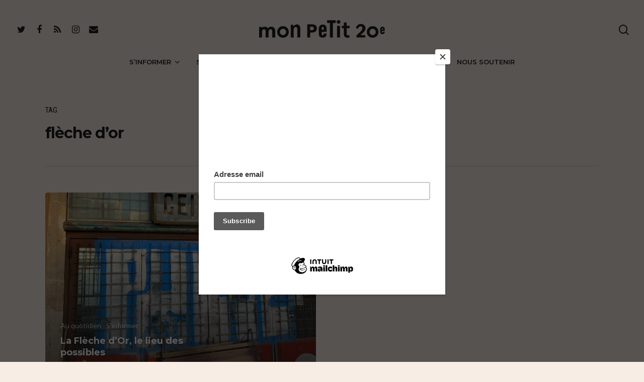

--- FILE ---
content_type: text/html; charset=UTF-8
request_url: https://monpetit20e.com/tag/fleche-dor/
body_size: 11224
content:
<!DOCTYPE html>

<html lang="fr-FR" class="no-js">
<head>
	
	<meta charset="UTF-8">
	
	<meta name="viewport" content="width=device-width, initial-scale=1, maximum-scale=1, user-scalable=0" /><title>flèche d&rsquo;or &#8211; Mon Petit 20e</title>
<meta name='robots' content='max-image-preview:large' />
	<style>img:is([sizes="auto" i], [sizes^="auto," i]) { contain-intrinsic-size: 3000px 1500px }</style>
	<link rel='dns-prefetch' href='//fonts.googleapis.com' />
<link rel="alternate" type="application/rss+xml" title="Mon Petit 20e &raquo; Flux" href="https://monpetit20e.com/feed/" />
<link rel="alternate" type="application/rss+xml" title="Mon Petit 20e &raquo; Flux de l’étiquette flèche d&#039;or" href="https://monpetit20e.com/tag/fleche-dor/feed/" />
		<!-- This site uses the Google Analytics by MonsterInsights plugin v9.11.1 - Using Analytics tracking - https://www.monsterinsights.com/ -->
							<script src="//www.googletagmanager.com/gtag/js?id=G-71N59ER66Y"  data-cfasync="false" data-wpfc-render="false" type="text/javascript" async></script>
			<script data-cfasync="false" data-wpfc-render="false" type="text/javascript">
				var mi_version = '9.11.1';
				var mi_track_user = true;
				var mi_no_track_reason = '';
								var MonsterInsightsDefaultLocations = {"page_location":"https:\/\/monpetit20e.com\/tag\/fleche-dor\/"};
								if ( typeof MonsterInsightsPrivacyGuardFilter === 'function' ) {
					var MonsterInsightsLocations = (typeof MonsterInsightsExcludeQuery === 'object') ? MonsterInsightsPrivacyGuardFilter( MonsterInsightsExcludeQuery ) : MonsterInsightsPrivacyGuardFilter( MonsterInsightsDefaultLocations );
				} else {
					var MonsterInsightsLocations = (typeof MonsterInsightsExcludeQuery === 'object') ? MonsterInsightsExcludeQuery : MonsterInsightsDefaultLocations;
				}

								var disableStrs = [
										'ga-disable-G-71N59ER66Y',
									];

				/* Function to detect opted out users */
				function __gtagTrackerIsOptedOut() {
					for (var index = 0; index < disableStrs.length; index++) {
						if (document.cookie.indexOf(disableStrs[index] + '=true') > -1) {
							return true;
						}
					}

					return false;
				}

				/* Disable tracking if the opt-out cookie exists. */
				if (__gtagTrackerIsOptedOut()) {
					for (var index = 0; index < disableStrs.length; index++) {
						window[disableStrs[index]] = true;
					}
				}

				/* Opt-out function */
				function __gtagTrackerOptout() {
					for (var index = 0; index < disableStrs.length; index++) {
						document.cookie = disableStrs[index] + '=true; expires=Thu, 31 Dec 2099 23:59:59 UTC; path=/';
						window[disableStrs[index]] = true;
					}
				}

				if ('undefined' === typeof gaOptout) {
					function gaOptout() {
						__gtagTrackerOptout();
					}
				}
								window.dataLayer = window.dataLayer || [];

				window.MonsterInsightsDualTracker = {
					helpers: {},
					trackers: {},
				};
				if (mi_track_user) {
					function __gtagDataLayer() {
						dataLayer.push(arguments);
					}

					function __gtagTracker(type, name, parameters) {
						if (!parameters) {
							parameters = {};
						}

						if (parameters.send_to) {
							__gtagDataLayer.apply(null, arguments);
							return;
						}

						if (type === 'event') {
														parameters.send_to = monsterinsights_frontend.v4_id;
							var hookName = name;
							if (typeof parameters['event_category'] !== 'undefined') {
								hookName = parameters['event_category'] + ':' + name;
							}

							if (typeof MonsterInsightsDualTracker.trackers[hookName] !== 'undefined') {
								MonsterInsightsDualTracker.trackers[hookName](parameters);
							} else {
								__gtagDataLayer('event', name, parameters);
							}
							
						} else {
							__gtagDataLayer.apply(null, arguments);
						}
					}

					__gtagTracker('js', new Date());
					__gtagTracker('set', {
						'developer_id.dZGIzZG': true,
											});
					if ( MonsterInsightsLocations.page_location ) {
						__gtagTracker('set', MonsterInsightsLocations);
					}
										__gtagTracker('config', 'G-71N59ER66Y', {"forceSSL":"true","anonymize_ip":"true","link_attribution":"true"} );
										window.gtag = __gtagTracker;										(function () {
						/* https://developers.google.com/analytics/devguides/collection/analyticsjs/ */
						/* ga and __gaTracker compatibility shim. */
						var noopfn = function () {
							return null;
						};
						var newtracker = function () {
							return new Tracker();
						};
						var Tracker = function () {
							return null;
						};
						var p = Tracker.prototype;
						p.get = noopfn;
						p.set = noopfn;
						p.send = function () {
							var args = Array.prototype.slice.call(arguments);
							args.unshift('send');
							__gaTracker.apply(null, args);
						};
						var __gaTracker = function () {
							var len = arguments.length;
							if (len === 0) {
								return;
							}
							var f = arguments[len - 1];
							if (typeof f !== 'object' || f === null || typeof f.hitCallback !== 'function') {
								if ('send' === arguments[0]) {
									var hitConverted, hitObject = false, action;
									if ('event' === arguments[1]) {
										if ('undefined' !== typeof arguments[3]) {
											hitObject = {
												'eventAction': arguments[3],
												'eventCategory': arguments[2],
												'eventLabel': arguments[4],
												'value': arguments[5] ? arguments[5] : 1,
											}
										}
									}
									if ('pageview' === arguments[1]) {
										if ('undefined' !== typeof arguments[2]) {
											hitObject = {
												'eventAction': 'page_view',
												'page_path': arguments[2],
											}
										}
									}
									if (typeof arguments[2] === 'object') {
										hitObject = arguments[2];
									}
									if (typeof arguments[5] === 'object') {
										Object.assign(hitObject, arguments[5]);
									}
									if ('undefined' !== typeof arguments[1].hitType) {
										hitObject = arguments[1];
										if ('pageview' === hitObject.hitType) {
											hitObject.eventAction = 'page_view';
										}
									}
									if (hitObject) {
										action = 'timing' === arguments[1].hitType ? 'timing_complete' : hitObject.eventAction;
										hitConverted = mapArgs(hitObject);
										__gtagTracker('event', action, hitConverted);
									}
								}
								return;
							}

							function mapArgs(args) {
								var arg, hit = {};
								var gaMap = {
									'eventCategory': 'event_category',
									'eventAction': 'event_action',
									'eventLabel': 'event_label',
									'eventValue': 'event_value',
									'nonInteraction': 'non_interaction',
									'timingCategory': 'event_category',
									'timingVar': 'name',
									'timingValue': 'value',
									'timingLabel': 'event_label',
									'page': 'page_path',
									'location': 'page_location',
									'title': 'page_title',
									'referrer' : 'page_referrer',
								};
								for (arg in args) {
																		if (!(!args.hasOwnProperty(arg) || !gaMap.hasOwnProperty(arg))) {
										hit[gaMap[arg]] = args[arg];
									} else {
										hit[arg] = args[arg];
									}
								}
								return hit;
							}

							try {
								f.hitCallback();
							} catch (ex) {
							}
						};
						__gaTracker.create = newtracker;
						__gaTracker.getByName = newtracker;
						__gaTracker.getAll = function () {
							return [];
						};
						__gaTracker.remove = noopfn;
						__gaTracker.loaded = true;
						window['__gaTracker'] = __gaTracker;
					})();
									} else {
										console.log("");
					(function () {
						function __gtagTracker() {
							return null;
						}

						window['__gtagTracker'] = __gtagTracker;
						window['gtag'] = __gtagTracker;
					})();
									}
			</script>
							<!-- / Google Analytics by MonsterInsights -->
		<style id='classic-theme-styles-inline-css' type='text/css'>
/*! This file is auto-generated */
.wp-block-button__link{color:#fff;background-color:#32373c;border-radius:9999px;box-shadow:none;text-decoration:none;padding:calc(.667em + 2px) calc(1.333em + 2px);font-size:1.125em}.wp-block-file__button{background:#32373c;color:#fff;text-decoration:none}
</style>
<style id='global-styles-inline-css' type='text/css'>
:root{--wp--preset--aspect-ratio--square: 1;--wp--preset--aspect-ratio--4-3: 4/3;--wp--preset--aspect-ratio--3-4: 3/4;--wp--preset--aspect-ratio--3-2: 3/2;--wp--preset--aspect-ratio--2-3: 2/3;--wp--preset--aspect-ratio--16-9: 16/9;--wp--preset--aspect-ratio--9-16: 9/16;--wp--preset--color--black: #000000;--wp--preset--color--cyan-bluish-gray: #abb8c3;--wp--preset--color--white: #ffffff;--wp--preset--color--pale-pink: #f78da7;--wp--preset--color--vivid-red: #cf2e2e;--wp--preset--color--luminous-vivid-orange: #ff6900;--wp--preset--color--luminous-vivid-amber: #fcb900;--wp--preset--color--light-green-cyan: #7bdcb5;--wp--preset--color--vivid-green-cyan: #00d084;--wp--preset--color--pale-cyan-blue: #8ed1fc;--wp--preset--color--vivid-cyan-blue: #0693e3;--wp--preset--color--vivid-purple: #9b51e0;--wp--preset--gradient--vivid-cyan-blue-to-vivid-purple: linear-gradient(135deg,rgba(6,147,227,1) 0%,rgb(155,81,224) 100%);--wp--preset--gradient--light-green-cyan-to-vivid-green-cyan: linear-gradient(135deg,rgb(122,220,180) 0%,rgb(0,208,130) 100%);--wp--preset--gradient--luminous-vivid-amber-to-luminous-vivid-orange: linear-gradient(135deg,rgba(252,185,0,1) 0%,rgba(255,105,0,1) 100%);--wp--preset--gradient--luminous-vivid-orange-to-vivid-red: linear-gradient(135deg,rgba(255,105,0,1) 0%,rgb(207,46,46) 100%);--wp--preset--gradient--very-light-gray-to-cyan-bluish-gray: linear-gradient(135deg,rgb(238,238,238) 0%,rgb(169,184,195) 100%);--wp--preset--gradient--cool-to-warm-spectrum: linear-gradient(135deg,rgb(74,234,220) 0%,rgb(151,120,209) 20%,rgb(207,42,186) 40%,rgb(238,44,130) 60%,rgb(251,105,98) 80%,rgb(254,248,76) 100%);--wp--preset--gradient--blush-light-purple: linear-gradient(135deg,rgb(255,206,236) 0%,rgb(152,150,240) 100%);--wp--preset--gradient--blush-bordeaux: linear-gradient(135deg,rgb(254,205,165) 0%,rgb(254,45,45) 50%,rgb(107,0,62) 100%);--wp--preset--gradient--luminous-dusk: linear-gradient(135deg,rgb(255,203,112) 0%,rgb(199,81,192) 50%,rgb(65,88,208) 100%);--wp--preset--gradient--pale-ocean: linear-gradient(135deg,rgb(255,245,203) 0%,rgb(182,227,212) 50%,rgb(51,167,181) 100%);--wp--preset--gradient--electric-grass: linear-gradient(135deg,rgb(202,248,128) 0%,rgb(113,206,126) 100%);--wp--preset--gradient--midnight: linear-gradient(135deg,rgb(2,3,129) 0%,rgb(40,116,252) 100%);--wp--preset--font-size--small: 13px;--wp--preset--font-size--medium: 20px;--wp--preset--font-size--large: 36px;--wp--preset--font-size--x-large: 42px;--wp--preset--spacing--20: 0.44rem;--wp--preset--spacing--30: 0.67rem;--wp--preset--spacing--40: 1rem;--wp--preset--spacing--50: 1.5rem;--wp--preset--spacing--60: 2.25rem;--wp--preset--spacing--70: 3.38rem;--wp--preset--spacing--80: 5.06rem;--wp--preset--shadow--natural: 6px 6px 9px rgba(0, 0, 0, 0.2);--wp--preset--shadow--deep: 12px 12px 50px rgba(0, 0, 0, 0.4);--wp--preset--shadow--sharp: 6px 6px 0px rgba(0, 0, 0, 0.2);--wp--preset--shadow--outlined: 6px 6px 0px -3px rgba(255, 255, 255, 1), 6px 6px rgba(0, 0, 0, 1);--wp--preset--shadow--crisp: 6px 6px 0px rgba(0, 0, 0, 1);}:where(.is-layout-flex){gap: 0.5em;}:where(.is-layout-grid){gap: 0.5em;}body .is-layout-flex{display: flex;}.is-layout-flex{flex-wrap: wrap;align-items: center;}.is-layout-flex > :is(*, div){margin: 0;}body .is-layout-grid{display: grid;}.is-layout-grid > :is(*, div){margin: 0;}:where(.wp-block-columns.is-layout-flex){gap: 2em;}:where(.wp-block-columns.is-layout-grid){gap: 2em;}:where(.wp-block-post-template.is-layout-flex){gap: 1.25em;}:where(.wp-block-post-template.is-layout-grid){gap: 1.25em;}.has-black-color{color: var(--wp--preset--color--black) !important;}.has-cyan-bluish-gray-color{color: var(--wp--preset--color--cyan-bluish-gray) !important;}.has-white-color{color: var(--wp--preset--color--white) !important;}.has-pale-pink-color{color: var(--wp--preset--color--pale-pink) !important;}.has-vivid-red-color{color: var(--wp--preset--color--vivid-red) !important;}.has-luminous-vivid-orange-color{color: var(--wp--preset--color--luminous-vivid-orange) !important;}.has-luminous-vivid-amber-color{color: var(--wp--preset--color--luminous-vivid-amber) !important;}.has-light-green-cyan-color{color: var(--wp--preset--color--light-green-cyan) !important;}.has-vivid-green-cyan-color{color: var(--wp--preset--color--vivid-green-cyan) !important;}.has-pale-cyan-blue-color{color: var(--wp--preset--color--pale-cyan-blue) !important;}.has-vivid-cyan-blue-color{color: var(--wp--preset--color--vivid-cyan-blue) !important;}.has-vivid-purple-color{color: var(--wp--preset--color--vivid-purple) !important;}.has-black-background-color{background-color: var(--wp--preset--color--black) !important;}.has-cyan-bluish-gray-background-color{background-color: var(--wp--preset--color--cyan-bluish-gray) !important;}.has-white-background-color{background-color: var(--wp--preset--color--white) !important;}.has-pale-pink-background-color{background-color: var(--wp--preset--color--pale-pink) !important;}.has-vivid-red-background-color{background-color: var(--wp--preset--color--vivid-red) !important;}.has-luminous-vivid-orange-background-color{background-color: var(--wp--preset--color--luminous-vivid-orange) !important;}.has-luminous-vivid-amber-background-color{background-color: var(--wp--preset--color--luminous-vivid-amber) !important;}.has-light-green-cyan-background-color{background-color: var(--wp--preset--color--light-green-cyan) !important;}.has-vivid-green-cyan-background-color{background-color: var(--wp--preset--color--vivid-green-cyan) !important;}.has-pale-cyan-blue-background-color{background-color: var(--wp--preset--color--pale-cyan-blue) !important;}.has-vivid-cyan-blue-background-color{background-color: var(--wp--preset--color--vivid-cyan-blue) !important;}.has-vivid-purple-background-color{background-color: var(--wp--preset--color--vivid-purple) !important;}.has-black-border-color{border-color: var(--wp--preset--color--black) !important;}.has-cyan-bluish-gray-border-color{border-color: var(--wp--preset--color--cyan-bluish-gray) !important;}.has-white-border-color{border-color: var(--wp--preset--color--white) !important;}.has-pale-pink-border-color{border-color: var(--wp--preset--color--pale-pink) !important;}.has-vivid-red-border-color{border-color: var(--wp--preset--color--vivid-red) !important;}.has-luminous-vivid-orange-border-color{border-color: var(--wp--preset--color--luminous-vivid-orange) !important;}.has-luminous-vivid-amber-border-color{border-color: var(--wp--preset--color--luminous-vivid-amber) !important;}.has-light-green-cyan-border-color{border-color: var(--wp--preset--color--light-green-cyan) !important;}.has-vivid-green-cyan-border-color{border-color: var(--wp--preset--color--vivid-green-cyan) !important;}.has-pale-cyan-blue-border-color{border-color: var(--wp--preset--color--pale-cyan-blue) !important;}.has-vivid-cyan-blue-border-color{border-color: var(--wp--preset--color--vivid-cyan-blue) !important;}.has-vivid-purple-border-color{border-color: var(--wp--preset--color--vivid-purple) !important;}.has-vivid-cyan-blue-to-vivid-purple-gradient-background{background: var(--wp--preset--gradient--vivid-cyan-blue-to-vivid-purple) !important;}.has-light-green-cyan-to-vivid-green-cyan-gradient-background{background: var(--wp--preset--gradient--light-green-cyan-to-vivid-green-cyan) !important;}.has-luminous-vivid-amber-to-luminous-vivid-orange-gradient-background{background: var(--wp--preset--gradient--luminous-vivid-amber-to-luminous-vivid-orange) !important;}.has-luminous-vivid-orange-to-vivid-red-gradient-background{background: var(--wp--preset--gradient--luminous-vivid-orange-to-vivid-red) !important;}.has-very-light-gray-to-cyan-bluish-gray-gradient-background{background: var(--wp--preset--gradient--very-light-gray-to-cyan-bluish-gray) !important;}.has-cool-to-warm-spectrum-gradient-background{background: var(--wp--preset--gradient--cool-to-warm-spectrum) !important;}.has-blush-light-purple-gradient-background{background: var(--wp--preset--gradient--blush-light-purple) !important;}.has-blush-bordeaux-gradient-background{background: var(--wp--preset--gradient--blush-bordeaux) !important;}.has-luminous-dusk-gradient-background{background: var(--wp--preset--gradient--luminous-dusk) !important;}.has-pale-ocean-gradient-background{background: var(--wp--preset--gradient--pale-ocean) !important;}.has-electric-grass-gradient-background{background: var(--wp--preset--gradient--electric-grass) !important;}.has-midnight-gradient-background{background: var(--wp--preset--gradient--midnight) !important;}.has-small-font-size{font-size: var(--wp--preset--font-size--small) !important;}.has-medium-font-size{font-size: var(--wp--preset--font-size--medium) !important;}.has-large-font-size{font-size: var(--wp--preset--font-size--large) !important;}.has-x-large-font-size{font-size: var(--wp--preset--font-size--x-large) !important;}
:where(.wp-block-post-template.is-layout-flex){gap: 1.25em;}:where(.wp-block-post-template.is-layout-grid){gap: 1.25em;}
:where(.wp-block-columns.is-layout-flex){gap: 2em;}:where(.wp-block-columns.is-layout-grid){gap: 2em;}
:root :where(.wp-block-pullquote){font-size: 1.5em;line-height: 1.6;}
</style>
<link rel='stylesheet' id='wpo_min-header-0-css' href='https://monpetit20e.com/wp-content/cache/wpo-minify/1767772887/assets/wpo-minify-header-88de9368.min.css' type='text/css' media='all' />
<script type="text/javascript" src="https://monpetit20e.com/wp-content/plugins/google-analytics-for-wordpress/assets/js/frontend-gtag.min.js" id="monsterinsights-frontend-script-js" async="async" data-wp-strategy="async"></script>
<script data-cfasync="false" data-wpfc-render="false" type="text/javascript" id='monsterinsights-frontend-script-js-extra'>/* <![CDATA[ */
var monsterinsights_frontend = {"js_events_tracking":"true","download_extensions":"doc,pdf,ppt,zip,xls,docx,pptx,xlsx","inbound_paths":"[{\"path\":\"\\\/go\\\/\",\"label\":\"affiliate\"},{\"path\":\"\\\/recommend\\\/\",\"label\":\"affiliate\"}]","home_url":"https:\/\/monpetit20e.com","hash_tracking":"false","v4_id":"G-71N59ER66Y"};/* ]]> */
</script>
<script type="text/javascript" id="wpgmza_data-js-extra">
/* <![CDATA[ */
var wpgmza_google_api_status = {"message":"Enqueued","code":"ENQUEUED"};
/* ]]> */
</script>
<script type="text/javascript" src="https://monpetit20e.com/wp-content/plugins/wp-google-maps/wpgmza_data.js" id="wpgmza_data-js"></script>
<script type="text/javascript" src="https://monpetit20e.com/wp-includes/js/jquery/jquery.min.js" id="jquery-core-js"></script>
<script type="text/javascript" src="https://monpetit20e.com/wp-includes/js/jquery/jquery-migrate.min.js" id="jquery-migrate-js"></script>
<link rel="https://api.w.org/" href="https://monpetit20e.com/wp-json/" /><link rel="alternate" title="JSON" type="application/json" href="https://monpetit20e.com/wp-json/wp/v2/tags/46" /><link rel="EditURI" type="application/rsd+xml" title="RSD" href="https://monpetit20e.com/xmlrpc.php?rsd" />
<meta name="generator" content="WordPress 6.7.4" />

		<!-- GA Google Analytics @ https://m0n.co/ga -->
		<script>
			(function(i,s,o,g,r,a,m){i['GoogleAnalyticsObject']=r;i[r]=i[r]||function(){
			(i[r].q=i[r].q||[]).push(arguments)},i[r].l=1*new Date();a=s.createElement(o),
			m=s.getElementsByTagName(o)[0];a.async=1;a.src=g;m.parentNode.insertBefore(a,m)
			})(window,document,'script','https://www.google-analytics.com/analytics.js','ga');
			ga('create', 'UA-172154158-1', 'auto');
			ga('send', 'pageview');
		</script>

	<!-- Analytics by WP Statistics - https://wp-statistics.com -->
<script type="text/javascript"> var root = document.getElementsByTagName( "html" )[0]; root.setAttribute( "class", "js" ); </script><style>.mc4wp-checkbox-contact-form-7{clear:both;width:auto;display:block;position:static}.mc4wp-checkbox-contact-form-7 input{float:none;vertical-align:middle;-webkit-appearance:checkbox;width:auto;max-width:21px;margin:0 6px 0 0;padding:0;position:static;display:inline-block!important}.mc4wp-checkbox-contact-form-7 label{float:none;cursor:pointer;width:auto;margin:0 0 16px;display:block;position:static}</style><meta name="generator" content="Powered by WPBakery Page Builder - drag and drop page builder for WordPress."/>
<link rel="icon" href="https://monpetit20e.com/wp-content/uploads/2020/01/cropped-logo-favicon-mon-petit-20e-paris-journal-blog-bons-plans-informations-restaurants-culture-immobilier-politique-quartier-32x32.png" sizes="32x32" />
<link rel="icon" href="https://monpetit20e.com/wp-content/uploads/2020/01/cropped-logo-favicon-mon-petit-20e-paris-journal-blog-bons-plans-informations-restaurants-culture-immobilier-politique-quartier-192x192.png" sizes="192x192" />
<link rel="apple-touch-icon" href="https://monpetit20e.com/wp-content/uploads/2020/01/cropped-logo-favicon-mon-petit-20e-paris-journal-blog-bons-plans-informations-restaurants-culture-immobilier-politique-quartier-180x180.png" />
<meta name="msapplication-TileImage" content="https://monpetit20e.com/wp-content/uploads/2020/01/cropped-logo-favicon-mon-petit-20e-paris-journal-blog-bons-plans-informations-restaurants-culture-immobilier-politique-quartier-270x270.png" />
<noscript><style> .wpb_animate_when_almost_visible { opacity: 1; }</style></noscript>	<script id="mcjs">!function(c,h,i,m,p){m=c.createElement(h),p=c.getElementsByTagName(h)[0],m.async=1,m.src=i,p.parentNode.insertBefore(m,p)}(document,"script","https://chimpstatic.com/mcjs-connected/js/users/41cae39f7ca408eb7597abcb6/2fac612a6dbda26891dc4fb83.js");</script>
</head>


<body class="archive tag tag-fleche-dor tag-46 material wpb-js-composer js-comp-ver-6.2.0 vc_responsive" data-footer-reveal="false" data-footer-reveal-shadow="none" data-header-format="centered-menu-bottom-bar" data-body-border="off" data-boxed-style="" data-header-breakpoint="1000" data-dropdown-style="minimal" data-cae="easeOutCubic" data-cad="750" data-megamenu-width="contained" data-aie="none" data-ls="magnific" data-apte="standard" data-hhun="1" data-fancy-form-rcs="1" data-form-style="default" data-form-submit="regular" data-is="minimal" data-button-style="slightly_rounded" data-user-account-button="false" data-flex-cols="true" data-col-gap="default" data-header-inherit-rc="false" data-header-search="true" data-animated-anchors="true" data-ajax-transitions="true" data-full-width-header="true" data-slide-out-widget-area="true" data-slide-out-widget-area-style="slide-out-from-right" data-user-set-ocm="off" data-loading-animation="spin" data-bg-header="false" data-responsive="1" data-ext-responsive="true" data-header-resize="0" data-header-color="custom" data-transparent-header="false" data-cart="false" data-remove-m-parallax="" data-remove-m-video-bgs="" data-m-animate="0" data-force-header-trans-color="light" data-smooth-scrolling="0" data-permanent-transparent="false" >
	
	<script type="text/javascript"> if(navigator.userAgent.match(/(Android|iPod|iPhone|iPad|BlackBerry|IEMobile|Opera Mini)/)) { document.body.className += " using-mobile-browser "; } </script><div class="ocm-effect-wrap"><div class="ocm-effect-wrap-inner"><div id="ajax-loading-screen" data-disable-mobile="0" data-disable-fade-on-click="0" data-effect="standard" data-method="standard"><div class="loading-icon spin"><div class="material-icon">
									 <div class="spinner">
										 <div class="right-side"><div class="bar"></div></div>
										 <div class="left-side"><div class="bar"></div></div>
									 </div>
									 <div class="spinner color-2">
										 <div class="right-side"><div class="bar"></div></div>
										 <div class="left-side"><div class="bar"></div></div>
									 </div>
								 </div></div></div>	
	<div id="header-space"  data-header-mobile-fixed='false'></div> 
	
		
	<div id="header-outer" data-has-menu="true" data-has-buttons="yes" data-header-button_style="default" data-using-pr-menu="false" data-mobile-fixed="false" data-ptnm="false" data-lhe="animated_underline" data-user-set-bg="#f7ede4" data-format="centered-menu-bottom-bar" data-permanent-transparent="false" data-megamenu-rt="0" data-remove-fixed="1" data-header-resize="0" data-cart="false" data-transparency-option="0" data-box-shadow="none" data-shrink-num="6" data-using-secondary="0" data-using-logo="1" data-logo-height="35" data-m-logo-height="35" data-padding="40" data-full-width="true" data-condense="false" >
		
		
<div id="search-outer" class="nectar">
	<div id="search">
		<div class="container">
			 <div id="search-box">
				 <div class="inner-wrap">
					 <div class="col span_12">
						  <form role="search" action="https://monpetit20e.com/" method="GET">
														 <input type="text" name="s"  value="" placeholder="Search" /> 
							 								
						<span>Hit enter to search or ESC to close</span>						</form>
					</div><!--/span_12-->
				</div><!--/inner-wrap-->
			 </div><!--/search-box-->
			 <div id="close"><a href="#">
				<span class="close-wrap"> <span class="close-line close-line1"></span> <span class="close-line close-line2"></span> </span>				 </a></div>
		 </div><!--/container-->
	</div><!--/search-->
</div><!--/search-outer-->

<header id="top">
	<div class="container">
		<div class="row">
			<div class="col span_3">
				<a id="logo" href="https://monpetit20e.com" data-supplied-ml-starting-dark="false" data-supplied-ml-starting="false" data-supplied-ml="false" >
					<img class="stnd default-logo dark-version" alt="Mon Petit 20e" src="https://monpetit20e.com/wp-content/uploads/2020/01/logo-mon-petit-20e-paris-journal-blog-bons-plans-informations-restaurants-culture-immobilier-politique-quartier.png" srcset="https://monpetit20e.com/wp-content/uploads/2020/01/logo-mon-petit-20e-paris-journal-blog-bons-plans-informations-restaurants-culture-immobilier-politique-quartier.png 1x, https://monpetit20e.com/wp-content/uploads/2020/01/logo-mon-petit-20e-paris-journal-blog-bons-plans-informations-restaurants-culture-immobilier-politique-quartier.png 2x" /> 
				</a>
				
									<nav class="left-side" data-using-pull-menu="false">
												<ul class="nectar-social"><li id="social-in-menu" class="button_social_group"><a target="_blank" href="https://twitter.com/monpetit20e"><i class="fa fa-twitter"></i> </a><a target="_blank" href="https://www.facebook.com/Mon-Petit-20E-109410747304294/"><i class="fa fa-facebook"></i> </a><a target="_blank" href="https://monpetit20e.com/feed/"><i class="fa fa-rss"></i> </a><a target="_blank" href="https://www.instagram.com/monpetit20e/"><i class="fa fa-instagram"></i> </a><a  href="mailto:pauline.pellissier@gmail.com"><i class="fa fa-envelope"></i> </a> </li></ul> 
					</nav>
					<nav class="right-side">
						<ul class="buttons" data-user-set-ocm="off"><li id="search-btn"><div><a href="#searchbox"><span class="icon-salient-search" aria-hidden="true"></span></a></div> </li></ul>
													<div class="slide-out-widget-area-toggle mobile-icon slide-out-from-right" data-custom-color="false" data-icon-animation="simple-transform">
								<div> <a href="#sidewidgetarea" aria-label="Navigation Menu" aria-expanded="false" class="closed">
									<span aria-hidden="true"> <i class="lines-button x2"> <i class="lines"></i> </i> </span> </a> </div> 
							</div>
											</nav>
							</div><!--/span_3-->
			
			<div class="col span_9 col_last">
									<a class="mobile-search" href="#searchbox"><span class="nectar-icon icon-salient-search" aria-hidden="true"></span></a>
										<div class="slide-out-widget-area-toggle mobile-icon slide-out-from-right" data-custom-color="false" data-icon-animation="simple-transform">
						<div> <a href="#sidewidgetarea" aria-label="Navigation Menu" aria-expanded="false" class="closed">
							<span aria-hidden="true"> <i class="lines-button x2"> <i class="lines"></i> </i> </span>
						</a></div> 
					</div>
								
									
					<nav>
						
						<ul class="sf-menu">	
							<li id="menu-item-272" class="menu-item menu-item-type-taxonomy menu-item-object-category menu-item-has-children sf-with-ul menu-item-272"><a href="https://monpetit20e.com/category/sinformer/">S&rsquo;informer<span class="sf-sub-indicator"><i class="fa fa-angle-down icon-in-menu"></i></span></a>
<ul class="sub-menu">
	<li id="menu-item-276" class="menu-item menu-item-type-taxonomy menu-item-object-category menu-item-276"><a href="https://monpetit20e.com/category/sinformer/au-quotidien/">Au quotidien</a></li>
	<li id="menu-item-273" class="menu-item menu-item-type-taxonomy menu-item-object-category menu-item-273"><a href="https://monpetit20e.com/category/sinformer/commerces/">Commerces</a></li>
	<li id="menu-item-9925" class="menu-item menu-item-type-taxonomy menu-item-object-category menu-item-9925"><a href="https://monpetit20e.com/category/sinformer/histoire/">Histoire</a></li>
	<li id="menu-item-274" class="menu-item menu-item-type-taxonomy menu-item-object-category menu-item-274"><a href="https://monpetit20e.com/category/sinformer/immobilier/">Immobilier</a></li>
	<li id="menu-item-275" class="menu-item menu-item-type-taxonomy menu-item-object-category menu-item-275"><a href="https://monpetit20e.com/category/sinformer/politique-locale/">Politique locale</a></li>
</ul>
</li>
<li id="menu-item-283" class="menu-item menu-item-type-taxonomy menu-item-object-category menu-item-has-children sf-with-ul menu-item-283"><a href="https://monpetit20e.com/category/seregaler/">Se régaler<span class="sf-sub-indicator"><i class="fa fa-angle-down icon-in-menu"></i></span></a>
<ul class="sub-menu">
	<li id="menu-item-284" class="menu-item menu-item-type-taxonomy menu-item-object-category menu-item-284"><a href="https://monpetit20e.com/category/seregaler/bars-cafes/">Bars et cafés</a></li>
	<li id="menu-item-285" class="menu-item menu-item-type-taxonomy menu-item-object-category menu-item-285"><a href="https://monpetit20e.com/category/seregaler/restos/">Restos</a></li>
	<li id="menu-item-286" class="menu-item menu-item-type-taxonomy menu-item-object-category menu-item-286"><a href="https://monpetit20e.com/category/seregaler/street-food/">Street food</a></li>
</ul>
</li>
<li id="menu-item-277" class="menu-item menu-item-type-taxonomy menu-item-object-category menu-item-has-children sf-with-ul menu-item-277"><a href="https://monpetit20e.com/category/sebouger/">Se bouger<span class="sf-sub-indicator"><i class="fa fa-angle-down icon-in-menu"></i></span></a>
<ul class="sub-menu">
	<li id="menu-item-278" class="menu-item menu-item-type-taxonomy menu-item-object-category menu-item-278"><a href="https://monpetit20e.com/category/sebouger/agenda/">Agenda</a></li>
	<li id="menu-item-279" class="menu-item menu-item-type-taxonomy menu-item-object-category menu-item-279"><a href="https://monpetit20e.com/category/sebouger/balades/">Balades</a></li>
	<li id="menu-item-280" class="menu-item menu-item-type-taxonomy menu-item-object-category menu-item-280"><a href="https://monpetit20e.com/category/sebouger/culture/">Culture</a></li>
	<li id="menu-item-281" class="menu-item menu-item-type-taxonomy menu-item-object-category menu-item-281"><a href="https://monpetit20e.com/category/sebouger/enfants/">Enfants</a></li>
	<li id="menu-item-282" class="menu-item menu-item-type-taxonomy menu-item-object-category menu-item-282"><a href="https://monpetit20e.com/category/sebouger/sport-bien-etre/">Sport &amp; bien-être</a></li>
</ul>
</li>
<li id="menu-item-266" class="menu-item menu-item-type-taxonomy menu-item-object-category menu-item-has-children sf-with-ul menu-item-266"><a href="https://monpetit20e.com/category/parquartier/">Par quartier<span class="sf-sub-indicator"><i class="fa fa-angle-down icon-in-menu"></i></span></a>
<ul class="sub-menu">
	<li id="menu-item-267" class="menu-item menu-item-type-taxonomy menu-item-object-category menu-item-267"><a href="https://monpetit20e.com/category/parquartier/belleville-menilmontant-jourdain/">Belleville / Ménilmontant / Jourdain</a></li>
	<li id="menu-item-268" class="menu-item menu-item-type-taxonomy menu-item-object-category menu-item-268"><a href="https://monpetit20e.com/category/parquartier/pelleport-saint-fageau-telegraphe/">Pelleport / Saint-Fargeau / Télégraphe</a></li>
	<li id="menu-item-269" class="menu-item menu-item-type-taxonomy menu-item-object-category menu-item-269"><a href="https://monpetit20e.com/category/parquartier/pere-lachaise-gambetta/">Père Lachaise / Gambetta</a></li>
	<li id="menu-item-270" class="menu-item menu-item-type-taxonomy menu-item-object-category menu-item-270"><a href="https://monpetit20e.com/category/parquartier/plaine-lagny/">Plaine Lagny</a></li>
	<li id="menu-item-271" class="menu-item menu-item-type-taxonomy menu-item-object-category menu-item-271"><a href="https://monpetit20e.com/category/parquartier/saint-blaise-reunion/">Saint-Blaise / Réunion</a></li>
</ul>
</li>
<li id="menu-item-62" class="menu-item menu-item-type-post_type menu-item-object-page menu-item-62"><a href="https://monpetit20e.com/a-propos/">À propos</a></li>
<li id="menu-item-5857" class="menu-item menu-item-type-post_type menu-item-object-page menu-item-5857"><a href="https://monpetit20e.com/nous-soutenir/">Nous Soutenir</a></li>
						</ul>
						

												
					</nav>
					
										
				</div><!--/span_9-->
				
								
			</div><!--/row-->
					</div><!--/container-->
	</header>
		
	</div>
	
		
	<div id="ajax-content-wrap">
		
		
		<div class="row page-header-no-bg" data-alignment="left">
			<div class="container">	
				<div class="col span_12 section-title">
					<span class="subheader">Tag</span>
					<h1>  flèche d&rsquo;or</h1>
									</div>
			</div>
		</div> 

	
<div class="container-wrap">
		
	<div class="container main-content">
		
		<div class="row">
			
			<div class="post-area col  span_12 col_last masonry auto_meta_overlaid_spaced " data-ams="12px" data-remove-post-date="0" data-remove-post-author="1" data-remove-post-comment-number="1" data-remove-post-nectar-love="1"> <div class="posts-container"  data-load-animation="fade_in">
<article id="post-226" class=" masonry-blog-item post-226 post type-post status-publish format-standard has-post-thumbnail category-au-quotidien category-sinformer tag-20e tag-collectifs tag-culture tag-fleche-dor tag-gare tag-lieu-culturel tag-paris tag-petite-ceinture tag-rue-de-bagnolet tag-salle-de-concert">  
    
  <div class="inner-wrap animated">
    
    <div class="post-content">

      <div class="content-inner">
        
        <a class="entire-meta-link" href="https://monpetit20e.com/la-fleche-dor-le-lieu-des-possibles/"></a>
        
        <span class="post-featured-img" style="background-image: url(https://monpetit20e.com/wp-content/uploads/2020/02/la-fleche-dor-mon-petit-20e-paris-800x800.jpg);"></span>        
        <div class="article-content-wrap">
          
          <span class="meta-category"><a class="au-quotidien" href="https://monpetit20e.com/category/sinformer/au-quotidien/">Au quotidien</a><a class="sinformer" href="https://monpetit20e.com/category/sinformer/">S&#039;informer</a></span>          
          <div class="post-header">
            <h3 class="title"><a href="https://monpetit20e.com/la-fleche-dor-le-lieu-des-possibles/"> La Flèche d’Or, le lieu des possibles</a></h3>
          </div>
          
        </div><!--article-content-wrap-->
        
      </div><!--/content-inner-->
        
    </div><!--/post-content-->
      
  </div><!--/inner-wrap-->
    
</article>				
			</div><!--/posts container-->
				
							
		</div><!--/post-area-->
		
					
						
		</div><!--/row-->
		
	</div><!--/container-->

</div><!--/container-wrap-->
	

<div id="footer-outer" data-midnight="light" data-cols="1" data-custom-color="true" data-disable-copyright="false" data-matching-section-color="false" data-copyright-line="false" data-using-bg-img="false" data-bg-img-overlay="1.0" data-full-width="false" data-using-widget-area="true" data-link-hover="underline">
	
		
	<div id="footer-widgets" data-has-widgets="true" data-cols="1">
		
		<div class="container">
			
						
			<div class="row">
				
								
				<div class="col span_12">
					<!-- Footer widget area 1 -->
					<div id="media_image-4" class="widget widget_media_image"><img width="80" height="103" src="https://monpetit20e.com/wp-content/uploads/2020/02/logo-monpetit20e-footer-instagram.png" class="image wp-image-187  attachment-full size-full skip-lazy" alt="" style="max-width: 100%; height: auto;" decoding="async" loading="lazy" /></div><div id="text-3" class="widget widget_text"><h4>Explorer le site</h4>			<div class="textwidget"><p><a href="https://monpetit20e.com/category/sinformer/">S&rsquo;informer</a>  &#8211;  <a href="https://monpetit20e.com/category/seregaler/">Se régaler</a>  &#8211;  <a href="https://monpetit20e.com/category/sebouger/">Se bouger</a>  &#8211;  <a href="https://monpetit20e.com/category/parquartier/">Par quartier</a>  &#8211;  <a href="http://monpetit20e.com/a-propos/">A propos</a>  &#8211;  <a href="https://monpetit20e.com/mentions-legales/">Mentions légales</a></p>
</div>
		</div><div id="text-2" class="widget widget_text"><h4>LICENCE CC</h4>			<div class="textwidget"><p>Ce site est mis à disposition selon les termes de la <a href="http://creativecommons.org/licenses/by-nc-nd/3.0/fr/" target="_blank" rel="noopener">Licence Creative Commons Attribution &#8211; Pas d’Utilisation Commerciale &#8211; Pas de Modification.</a></p>
</div>
		</div>					</div><!--/span_3-->
					
											
						
													
															
							</div><!--/row-->
							
														
						</div><!--/container-->
						
					</div><!--/footer-widgets-->
					
					
  <div class="row" id="copyright" data-layout="centered">
	
	<div class="container">
	   
			   
	  <div class="col span_7 col_last">
		<ul class="social">
						   <li><a target="_blank" href="https://twitter.com/monpetit20e"><i class="fa fa-twitter"></i> </a></li> 		  			 <li><a target="_blank" href="https://www.facebook.com/Mon-Petit-20E-109410747304294/"><i class="fa fa-facebook"></i> </a></li> 		  		  		  		  		  		  		  			 <li><a target="_blank" href="https://monpetit20e.com/feed/"><i class="fa fa-rss"></i> </a></li> 		  		  		  		  			 <li><a target="_blank" href="https://www.instagram.com/monpetit20e/"><i class="fa fa-instagram"></i></a></li> 		  		  		  		  		  		  		  		  		  		  		  		  		  		  		                                 			 <li><a target="_blank" href="mailto:pauline.pellissier@gmail.com"><i class="fa fa-envelope"></i></a></li> 		</ul>
	  </div><!--/span_7-->

	  		<div class="col span_5">
		   
				
			<div class="widget">			
	   
			</div>		   
			  
						<p>&copy; 2026 Mon Petit 20e. 
					   			 </p>
					   
		</div><!--/span_5-->
			
	</div><!--/container-->
	
  </div><!--/row-->
  
		
</div><!--/footer-outer-->

	
	<div id="slide-out-widget-area-bg" class="slide-out-from-right dark">
				</div>
		
		<div id="slide-out-widget-area" class="slide-out-from-right" data-dropdown-func="separate-dropdown-parent-link" data-back-txt="Back">
			
			<div class="inner-wrap">			
			<div class="inner" data-prepend-menu-mobile="false">
				
				<a class="slide_out_area_close" href="#">
					<span class="close-wrap"> <span class="close-line close-line1"></span> <span class="close-line close-line2"></span> </span>				</a>
				
				
									<div class="off-canvas-menu-container mobile-only">
						
												
						<ul class="menu">
							<li class="menu-item menu-item-type-taxonomy menu-item-object-category menu-item-has-children menu-item-272"><a href="https://monpetit20e.com/category/sinformer/">S&rsquo;informer</a>
<ul class="sub-menu">
	<li class="menu-item menu-item-type-taxonomy menu-item-object-category menu-item-276"><a href="https://monpetit20e.com/category/sinformer/au-quotidien/">Au quotidien</a></li>
	<li class="menu-item menu-item-type-taxonomy menu-item-object-category menu-item-273"><a href="https://monpetit20e.com/category/sinformer/commerces/">Commerces</a></li>
	<li class="menu-item menu-item-type-taxonomy menu-item-object-category menu-item-9925"><a href="https://monpetit20e.com/category/sinformer/histoire/">Histoire</a></li>
	<li class="menu-item menu-item-type-taxonomy menu-item-object-category menu-item-274"><a href="https://monpetit20e.com/category/sinformer/immobilier/">Immobilier</a></li>
	<li class="menu-item menu-item-type-taxonomy menu-item-object-category menu-item-275"><a href="https://monpetit20e.com/category/sinformer/politique-locale/">Politique locale</a></li>
</ul>
</li>
<li class="menu-item menu-item-type-taxonomy menu-item-object-category menu-item-has-children menu-item-283"><a href="https://monpetit20e.com/category/seregaler/">Se régaler</a>
<ul class="sub-menu">
	<li class="menu-item menu-item-type-taxonomy menu-item-object-category menu-item-284"><a href="https://monpetit20e.com/category/seregaler/bars-cafes/">Bars et cafés</a></li>
	<li class="menu-item menu-item-type-taxonomy menu-item-object-category menu-item-285"><a href="https://monpetit20e.com/category/seregaler/restos/">Restos</a></li>
	<li class="menu-item menu-item-type-taxonomy menu-item-object-category menu-item-286"><a href="https://monpetit20e.com/category/seregaler/street-food/">Street food</a></li>
</ul>
</li>
<li class="menu-item menu-item-type-taxonomy menu-item-object-category menu-item-has-children menu-item-277"><a href="https://monpetit20e.com/category/sebouger/">Se bouger</a>
<ul class="sub-menu">
	<li class="menu-item menu-item-type-taxonomy menu-item-object-category menu-item-278"><a href="https://monpetit20e.com/category/sebouger/agenda/">Agenda</a></li>
	<li class="menu-item menu-item-type-taxonomy menu-item-object-category menu-item-279"><a href="https://monpetit20e.com/category/sebouger/balades/">Balades</a></li>
	<li class="menu-item menu-item-type-taxonomy menu-item-object-category menu-item-280"><a href="https://monpetit20e.com/category/sebouger/culture/">Culture</a></li>
	<li class="menu-item menu-item-type-taxonomy menu-item-object-category menu-item-281"><a href="https://monpetit20e.com/category/sebouger/enfants/">Enfants</a></li>
	<li class="menu-item menu-item-type-taxonomy menu-item-object-category menu-item-282"><a href="https://monpetit20e.com/category/sebouger/sport-bien-etre/">Sport &amp; bien-être</a></li>
</ul>
</li>
<li class="menu-item menu-item-type-taxonomy menu-item-object-category menu-item-has-children menu-item-266"><a href="https://monpetit20e.com/category/parquartier/">Par quartier</a>
<ul class="sub-menu">
	<li class="menu-item menu-item-type-taxonomy menu-item-object-category menu-item-267"><a href="https://monpetit20e.com/category/parquartier/belleville-menilmontant-jourdain/">Belleville / Ménilmontant / Jourdain</a></li>
	<li class="menu-item menu-item-type-taxonomy menu-item-object-category menu-item-268"><a href="https://monpetit20e.com/category/parquartier/pelleport-saint-fageau-telegraphe/">Pelleport / Saint-Fargeau / Télégraphe</a></li>
	<li class="menu-item menu-item-type-taxonomy menu-item-object-category menu-item-269"><a href="https://monpetit20e.com/category/parquartier/pere-lachaise-gambetta/">Père Lachaise / Gambetta</a></li>
	<li class="menu-item menu-item-type-taxonomy menu-item-object-category menu-item-270"><a href="https://monpetit20e.com/category/parquartier/plaine-lagny/">Plaine Lagny</a></li>
	<li class="menu-item menu-item-type-taxonomy menu-item-object-category menu-item-271"><a href="https://monpetit20e.com/category/parquartier/saint-blaise-reunion/">Saint-Blaise / Réunion</a></li>
</ul>
</li>
<li class="menu-item menu-item-type-post_type menu-item-object-page menu-item-62"><a href="https://monpetit20e.com/a-propos/">À propos</a></li>
<li class="menu-item menu-item-type-post_type menu-item-object-page menu-item-5857"><a href="https://monpetit20e.com/nous-soutenir/">Nous Soutenir</a></li>
							
						</ul>
						
						<ul class="menu secondary-header-items">
													</ul>
					</div>
										
				</div>
				
				<div class="bottom-meta-wrap"><ul class="off-canvas-social-links mobile-only"><li><a target="_blank" href="https://twitter.com/monpetit20e"><i class="fa fa-twitter"></i> </a></li><li><a target="_blank" href="https://www.facebook.com/Mon-Petit-20E-109410747304294/"><i class="fa fa-facebook"></i> </a></li><li><a target="_blank" href="https://monpetit20e.com/feed/"><i class="fa fa-rss"></i> </a></li><li><a target="_blank" href="https://www.instagram.com/monpetit20e/"><i class="fa fa-instagram"></i> </a></li><li><a  href="mailto:pauline.pellissier@gmail.com"><i class="fa fa-envelope"></i> </a></li></ul></div><!--/bottom-meta-wrap--></div> <!--/inner-wrap-->					
				</div>
		
</div> <!--/ajax-content-wrap-->

	<a id="to-top" class="
		"><i class="fa fa-angle-up"></i></a>
	</div></div><!--/ocm-effect-wrap--><script type="text/javascript" src="https://monpetit20e.com/wp-includes/js/dist/hooks.min.js" id="wp-hooks-js"></script>
<script type="text/javascript" src="https://monpetit20e.com/wp-includes/js/dist/i18n.min.js" id="wp-i18n-js"></script>
<script type="text/javascript" id="wp-i18n-js-after">
/* <![CDATA[ */
wp.i18n.setLocaleData( { 'text direction\u0004ltr': [ 'ltr' ] } );
/* ]]> */
</script>
<script type="text/javascript" src="https://monpetit20e.com/wp-content/plugins/contact-form-7/includes/swv/js/index.js" id="swv-js"></script>
<script type="text/javascript" id="contact-form-7-js-translations">
/* <![CDATA[ */
( function( domain, translations ) {
	var localeData = translations.locale_data[ domain ] || translations.locale_data.messages;
	localeData[""].domain = domain;
	wp.i18n.setLocaleData( localeData, domain );
} )( "contact-form-7", {"translation-revision-date":"2024-10-17 17:27:10+0000","generator":"GlotPress\/4.0.1","domain":"messages","locale_data":{"messages":{"":{"domain":"messages","plural-forms":"nplurals=2; plural=n > 1;","lang":"fr"},"This contact form is placed in the wrong place.":["Ce formulaire de contact est plac\u00e9 dans un mauvais endroit."],"Error:":["Erreur\u00a0:"]}},"comment":{"reference":"includes\/js\/index.js"}} );
/* ]]> */
</script>
<script type="text/javascript" id="contact-form-7-js-before">
/* <![CDATA[ */
var wpcf7 = {
    "api": {
        "root": "https:\/\/monpetit20e.com\/wp-json\/",
        "namespace": "contact-form-7\/v1"
    },
    "cached": 1
};
/* ]]> */
</script>
<script type="text/javascript" src="https://monpetit20e.com/wp-content/plugins/contact-form-7/includes/js/index.js" id="contact-form-7-js"></script>
<script type="text/javascript" id="salient-social-js-extra">
/* <![CDATA[ */
var nectarLove = {"ajaxurl":"https:\/\/monpetit20e.com\/wp-admin\/admin-ajax.php","postID":"226","rooturl":"https:\/\/monpetit20e.com","loveNonce":"b824704493"};
/* ]]> */
</script>
<script type="text/javascript" src="https://monpetit20e.com/wp-content/plugins/salient-social/js/salient-social.js" id="salient-social-js"></script>
<script type="text/javascript" src="https://monpetit20e.com/wp-content/themes/salient/js/third-party/jquery.easing.js" id="jquery-easing-js"></script>
<script type="text/javascript" src="https://monpetit20e.com/wp-content/themes/salient/js/third-party/jquery.mousewheel.js" id="jquery-mousewheel-js"></script>
<script type="text/javascript" src="https://monpetit20e.com/wp-content/themes/salient/js/priority.js" id="nectar_priority-js"></script>
<script type="text/javascript" src="https://monpetit20e.com/wp-content/themes/salient/js/third-party/transit.js" id="nectar-transit-js"></script>
<script type="text/javascript" src="https://monpetit20e.com/wp-content/themes/salient/js/third-party/waypoints.js" id="nectar-waypoints-js"></script>
<script type="text/javascript" src="https://monpetit20e.com/wp-content/plugins/salient-portfolio/js/third-party/imagesLoaded.min.js" id="imagesLoaded-js"></script>
<script type="text/javascript" src="https://monpetit20e.com/wp-content/themes/salient/js/third-party/hoverintent.js" id="hoverintent-js"></script>
<script type="text/javascript" src="https://monpetit20e.com/wp-content/themes/salient/js/third-party/magnific.js" id="magnific-js"></script>
<script type="text/javascript" src="https://monpetit20e.com/wp-content/themes/salient/js/third-party/superfish.js" id="superfish-js"></script>
<script type="text/javascript" id="nectar-frontend-js-extra">
/* <![CDATA[ */
var nectarLove = {"ajaxurl":"https:\/\/monpetit20e.com\/wp-admin\/admin-ajax.php","postID":"226","rooturl":"https:\/\/monpetit20e.com","disqusComments":"false","loveNonce":"b824704493","mapApiKey":""};
/* ]]> */
</script>
<script type="text/javascript" src="https://monpetit20e.com/wp-content/themes/salient/js/init.js" id="nectar-frontend-js"></script>
<script type="text/javascript" src="https://monpetit20e.com/wp-content/plugins/js_composer_salient/assets/lib/bower/flexslider/jquery.flexslider-min.js" id="flexslider-js"></script>
<script type="text/javascript" src="https://monpetit20e.com/wp-content/plugins/salient-portfolio/js/third-party/isotope.min.js" id="isotope-js"></script>
<script type="text/javascript" src="https://monpetit20e.com/wp-content/themes/salient/js/elements/nectar-blog.js" id="nectar-masonry-blog-js"></script>
<script type="text/javascript" src="https://monpetit20e.com/wp-content/plugins/salient-core/js/third-party/touchswipe.min.js" id="touchswipe-js"></script>
<script type="text/javascript" src="https://monpetit20e.com/wp-content/themes/salient/js/third-party/select2.min.js" id="select2-js"></script>
<script type="text/javascript" id="wp-statistics-tracker-js-extra">
/* <![CDATA[ */
var WP_Statistics_Tracker_Object = {"requestUrl":"https:\/\/monpetit20e.com\/wp-json\/wp-statistics\/v2","ajaxUrl":"https:\/\/monpetit20e.com\/wp-admin\/admin-ajax.php","hitParams":{"wp_statistics_hit":1,"source_type":"post_tag","source_id":46,"search_query":"","signature":"9fe8fc597c8e264ba74ff551c7c23d26","endpoint":"hit"},"onlineParams":{"wp_statistics_hit":1,"source_type":"post_tag","source_id":46,"search_query":"","signature":"9fe8fc597c8e264ba74ff551c7c23d26","endpoint":"online"},"option":{"userOnline":"1","dntEnabled":"","bypassAdBlockers":"","consentIntegration":{"name":null,"status":[]},"isPreview":false,"trackAnonymously":false,"isWpConsentApiActive":false,"consentLevel":""},"jsCheckTime":"60000","isLegacyEventLoaded":"","customEventAjaxUrl":"https:\/\/monpetit20e.com\/wp-admin\/admin-ajax.php?action=wp_statistics_custom_event&nonce=dafe4eae8a"};
/* ]]> */
</script>
<script type="text/javascript" src="https://monpetit20e.com/wp-content/plugins/wp-statistics/assets/js/tracker.js" id="wp-statistics-tracker-js"></script>
<script> jQuery(function($){ $(".widget_meta a[href='https://monpetit20e.com/comments/feed/']").parent().remove(); }); </script></body>
</html>